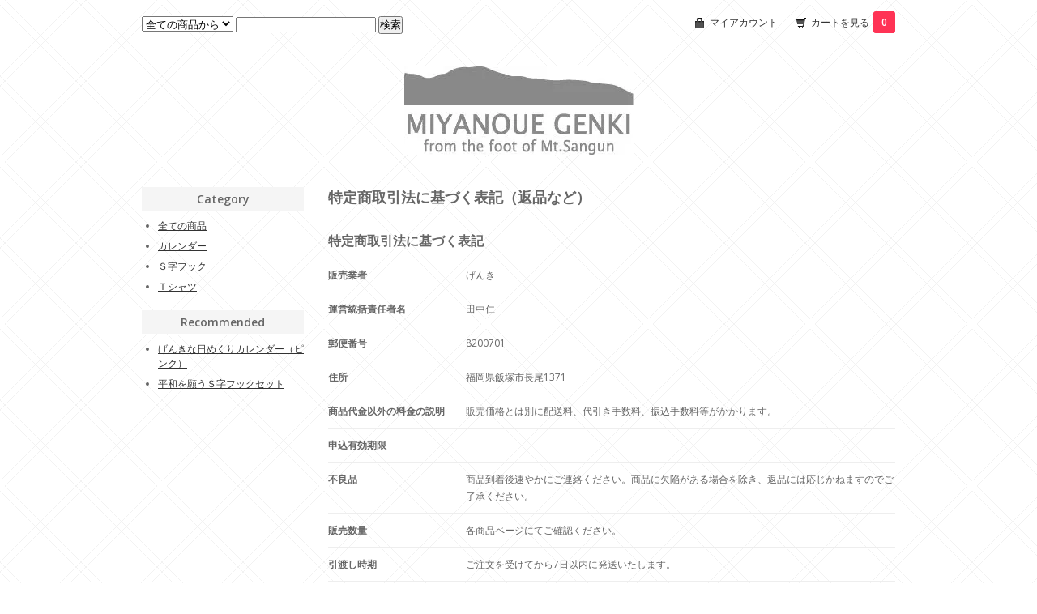

--- FILE ---
content_type: text/html; charset=EUC-JP
request_url: https://miyanouegenki.shop-pro.jp/?mode=sk
body_size: 3368
content:
<!DOCTYPE html PUBLIC "-//W3C//DTD XHTML 1.0 Transitional//EN" "http://www.w3.org/TR/xhtml1/DTD/xhtml1-transitional.dtd">
<html xmlns:og="http://ogp.me/ns#" xmlns:fb="http://www.facebook.com/2008/fbml" xmlns:mixi="http://mixi-platform.com/ns#" xmlns="http://www.w3.org/1999/xhtml" xml:lang="ja" lang="ja" dir="ltr">
<head>
<meta http-equiv="content-type" content="text/html; charset=euc-jp" />
<meta http-equiv="X-UA-Compatible" content="IE=edge,chrome=1" />
<title>特定商取引法に基づく表記 - 宮ノ上げんきのウェブショップ</title>
<meta name="Keywords" content="特定商取引法に基づく表記,miyanouegenki" />
<meta name="Description" content="" />
<meta name="Author" content="" />
<meta name="Copyright" content="GMOペパボ" />
<meta http-equiv="content-style-type" content="text/css" />
<meta http-equiv="content-script-type" content="text/javascript" />
<link rel="stylesheet" href="https://img07.shop-pro.jp/PA01394/955/css/4/index.css?cmsp_timestamp=20170719070215" type="text/css" />

<link rel="alternate" type="application/rss+xml" title="rss" href="https://miyanouegenki.shop-pro.jp/?mode=rss" />
<script type="text/javascript" src="//ajax.googleapis.com/ajax/libs/jquery/1.7.2/jquery.min.js" ></script>
<meta property="og:title" content="特定商取引法に基づく表記 - 宮ノ上げんきのウェブショップ" />
<meta property="og:description" content="" />
<meta property="og:url" content="https://miyanouegenki.shop-pro.jp?mode=sk" />
<meta property="og:site_name" content="宮ノ上げんきのウェブショップ" />
<script>
  var Colorme = {"page":"shopkeeper","shop":{"account_id":"PA01394955","title":"\u5bae\u30ce\u4e0a\u3052\u3093\u304d\u306e\u30a6\u30a7\u30d6\u30b7\u30e7\u30c3\u30d7"},"basket":{"total_price":0,"items":[]},"customer":{"id":null}};

  (function() {
    function insertScriptTags() {
      var scriptTagDetails = [];
      var entry = document.getElementsByTagName('script')[0];

      scriptTagDetails.forEach(function(tagDetail) {
        var script = document.createElement('script');

        script.type = 'text/javascript';
        script.src = tagDetail.src;
        script.async = true;

        if( tagDetail.integrity ) {
          script.integrity = tagDetail.integrity;
          script.setAttribute('crossorigin', 'anonymous');
        }

        entry.parentNode.insertBefore(script, entry);
      })
    }

    window.addEventListener('load', insertScriptTags, false);
  })();
</script>
<script async src="https://zen.one/analytics.js"></script>
</head>
<body>
<meta name="colorme-acc-payload" content="?st=1&pt=10002&ut=0&at=PA01394955&v=20260120002510&re=&cn=cf91771506daba22c57678fd56663b7f" width="1" height="1" alt="" /><script>!function(){"use strict";Array.prototype.slice.call(document.getElementsByTagName("script")).filter((function(t){return t.src&&t.src.match(new RegExp("dist/acc-track.js$"))})).forEach((function(t){return document.body.removeChild(t)})),function t(c){var r=arguments.length>1&&void 0!==arguments[1]?arguments[1]:0;if(!(r>=c.length)){var e=document.createElement("script");e.onerror=function(){return t(c,r+1)},e.src="https://"+c[r]+"/dist/acc-track.js?rev=3",document.body.appendChild(e)}}(["acclog001.shop-pro.jp","acclog002.shop-pro.jp"])}();</script><link href="https://fonts.googleapis.com/css?family=Open+Sans:400italic,600italic,400,600" rel="stylesheet" type="text/css" />

<div id="container">

  
  <div id="header">
    <div class="header_link">
      <ul>
        <li class="my_account"><a href="https://miyanouegenki.shop-pro.jp/?mode=myaccount"><i class="account"></i>マイアカウント</a></li>
        <li class="view_cart"><a href="https://miyanouegenki.shop-pro.jp/cart/proxy/basket?shop_id=PA01394955&shop_domain=miyanouegenki.shop-pro.jp"><i class="cart"></i>カートを見る<span class="count">0</span></a></li>
      </ul>
    </div>

    
    <div class="search">
      <form action="https://miyanouegenki.shop-pro.jp/" method="GET" id="search">
        <input type="hidden" name="mode" value="srh" />
        <select name="cid">
          <option value="">全ての商品から</option>
                    <option value="2477011,0">カレンダー</option>
                    <option value="2758686,0">Ｓ字フック</option>
                    <option value="2318868,0">Ｔシャツ</option>
                  </select>
        <input type="text" name="keyword">
        <input type="submit" value="検索" />
      </form>
    </div>
    

    <h1 class="logo"><a href="./"><img src="https://img07.shop-pro.jp/PA01394/955/PA01394955.jpg?cmsp_timestamp=20240531114151" alt="宮ノ上げんきのウェブショップ" /></a></h1>
  </div>
  

  
  <div id="main">
  <div id="policy">
  <h2>特定商取引法に基づく表記（返品など）</h2>
  <a name="shop"></a>
  <div id="sk" class="sk_box">                    
    <h3>特定商取引法に基づく表記</h3>
    <table>
      <tr>
        <th>販売業者</th>
        <td>げんき</td>
      </tr>
      <tr>                    
        <th>運営統括責任者名</th>
        <td>田中仁</td>
      </tr>
      <tr>
        <th>郵便番号</th>
        <td>8200701</td>
      </tr>
      <tr>
        <th>住所</th>
        <td>福岡県飯塚市長尾1371</td>
      </tr>
      <tr>
        <th>商品代金以外の料金の説明</th>
        <td>販売価格とは別に配送料、代引き手数料、振込手数料等がかかります。</td>
      </tr>
      <tr>
        <th>申込有効期限</th>
        <td></td>
      </tr>
      <tr>
        <th>不良品</th>
        <td>商品到着後速やかにご連絡ください。商品に欠陥がある場合を除き、返品には応じかねますのでご了承ください。</td>
      </tr>
      <tr>
        <th>販売数量</th>
        <td>各商品ページにてご確認ください。</td>
      </tr>
      <tr>
        <th>引渡し時期</th>
        <td>ご注文を受けてから7日以内に発送いたします。</td>
      </tr>
      <tr>
        <th>お支払い方法</th>
        <td>銀行振り込み</td>
      </tr>
      <tr>
        <th>お支払い期限</th>
        <td>当方からの発送後１０日以内</td>
      </tr>
      <tr>
        <th>返品期限</th>
        <td>商品到着後７日以内とさせていただきます。</td>
      </tr>
      <tr>
        <th>返品送料</th>
        <td>お客様都合による返品につきましてはお客様のご負担とさせていただきます。不良品に該当する場合は当方で負担いたします。</td>
      </tr>
            <tr>    
        <th>屋号またはサービス名</th>
        <td>宮ノ上げんき</td>
      </tr>
      <tr>
        <th>電話番号</th>
        <td>0948-72-0604</td>
      </tr>
      <tr>
        <th>公開メールアドレス</th>
        <td>shop@genkee.info</td>
      </tr>
      <tr>
        <th>ホームページアドレス</th>
        <td>miyanouegenki.shop-pro.jp</td>
      </tr>
    </table>
  </div>

  <a name="payment"></a>
  <div id="payment_method" class="sk_box">
    <h3>お支払い方法</h3>
    <table class="table">
            <tr>
        <th>
                  </th>
        <td>
          <h4>銀行振込</h4>
          <p>
                    手数料はお客様負担となります。
          </p>
        </td>
      </tr>
          </table>
  </div>

  <a name="delivery"></a>
  <div id="shipping_method" class="sk_box">
    <h3>配送方法・送料について</h3>
    <table class="table">
            <tr>
        <th>
                  </th>
        <td>
          <h4>レターパックライト</h4>
          <p></p>
        </td>
      </tr>
          </table>
  </div>

</div>      </div>
  


<div id="side">

  
  
  <div class="box" id="box_category">
  <h3>Category</h3>
  <ul>
    <li><a href="/?mode=srh&cid=&keyword=">全ての商品</a></li>
                <li><a href="https://miyanouegenki.shop-pro.jp/?mode=cate&cbid=2477011&csid=0">カレンダー</a></li>
                      <li><a href="https://miyanouegenki.shop-pro.jp/?mode=cate&cbid=2758686&csid=0">Ｓ字フック</a></li>
                      <li><a href="https://miyanouegenki.shop-pro.jp/?mode=cate&cbid=2318868&csid=0">Ｔシャツ</a></li>
            </ul>
  
      
  </div>
  

    
        <div class="box" id="box_recommend">
    <h3>Recommended</h3>
    <ul>
                <li><a href="?pid=156309918">げんきな日めくりカレンダー（ピンク）</a></li>
                <li><a href="?pid=163576239">平和を願うＳ字フックセット</a></li>
            </ul>
    </div>
        

    
        

    
        

    
    
        

      
            

    
    
        

    
    
        

    </div>
  

  
  <div id="footer">
    <ul class="footer_menu">
      <li><a href="./">ホーム</a></li>
      <li><a href="https://miyanouegenki.shop-pro.jp/?mode=myaccount">マイアカウント</a></li>
      <li><a href="https://miyanouegenki.shop-pro.jp/customer/inquiries/new">お問い合わせ</a></li>
      <li><a href="https://miyanouegenki.shop-pro.jp/?mode=privacy">プライバシーポリシー</a></li>
      <li><a href="https://miyanouegenki.shop-pro.jp/?mode=sk#payment">お支払い方法について</a></li>
      <li><a href="https://miyanouegenki.shop-pro.jp/?mode=sk#delivery">配送方法・送料について</a></li>
      <li><a href="https://miyanouegenki.shop-pro.jp/?mode=sk">特定商取引法に基づく表記</a></li>
      <li><a href="https://miyanouegenki.shop-pro.jp/?mode=rss">RSS</a> / <a href="https://miyanouegenki.shop-pro.jp/?mode=atom">ATOM</a></li>
    </ul>
    &#9400; copyright miyanouegenki 2017<br>powered by <a href='https://shop-pro.jp/' target='_blank'>カラーミーショップ</a>
  </div>
  

</div><script type="text/javascript" src="https://miyanouegenki.shop-pro.jp/js/cart.js" ></script>
<script type="text/javascript" src="https://miyanouegenki.shop-pro.jp/js/async_cart_in.js" ></script>
<script type="text/javascript" src="https://miyanouegenki.shop-pro.jp/js/product_stock.js" ></script>
<script type="text/javascript" src="https://miyanouegenki.shop-pro.jp/js/js.cookie.js" ></script>
<script type="text/javascript" src="https://miyanouegenki.shop-pro.jp/js/favorite_button.js" ></script>
</body></html>